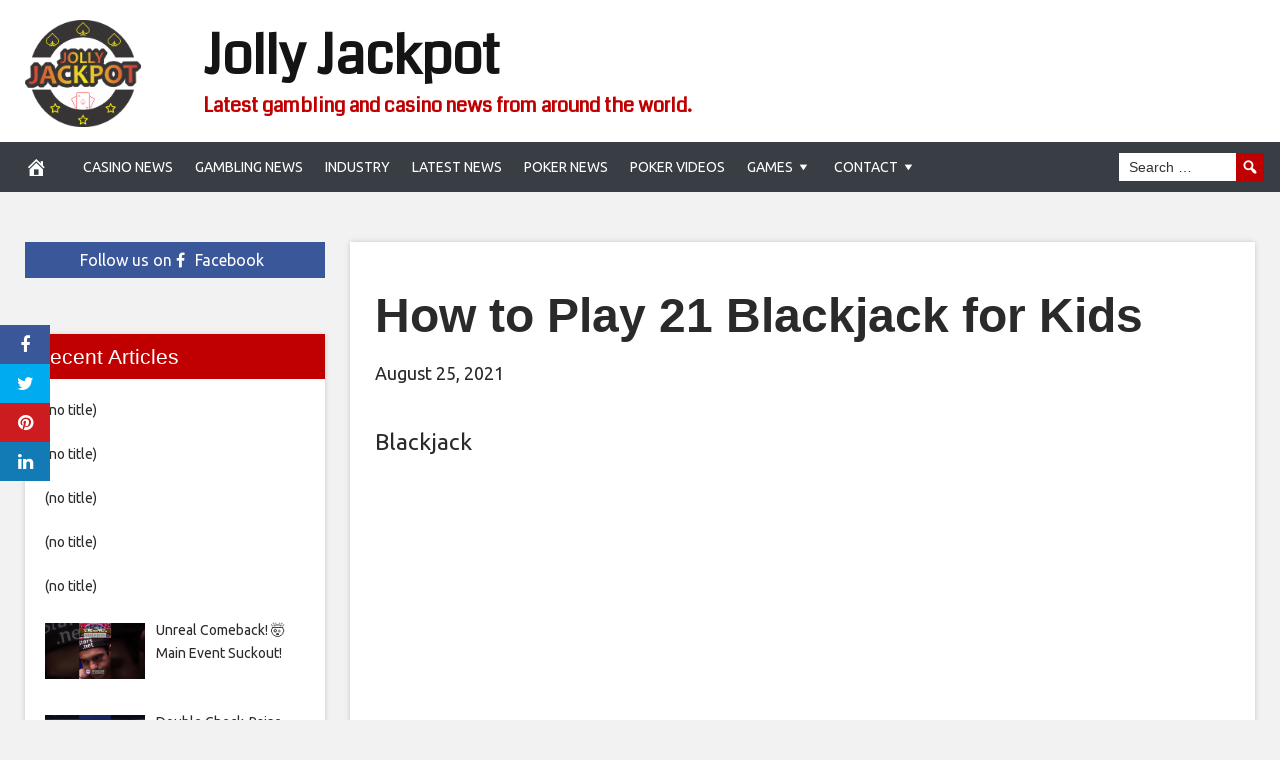

--- FILE ---
content_type: text/html; charset=UTF-8
request_url: https://jollyjackpot.com/2021/08/25/how-to-play-21-blackjack-for-kids/
body_size: 81601
content:
<!DOCTYPE html>
<html lang="en-US">
<head>
<meta charset="UTF-8">
<meta name="viewport" content="width=device-width, initial-scale=1">
<link rel="profile" href="https://gmpg.org/xfn/11">

<meta name='robots' content='index, follow, max-image-preview:large, max-snippet:-1, max-video-preview:-1' />
	<style>img:is([sizes="auto" i], [sizes^="auto," i]) { contain-intrinsic-size: 3000px 1500px }</style>
	<meta property="og:image" content="https://i.ytimg.com/vi/NFgDwUqylCs/maxresdefault.jpg" />
	<meta property="og:image:width" content="1024" />
	<meta property="og:image:height" content="1024" />
	
	
	<!-- This site is optimized with the Yoast SEO plugin v24.5 - https://yoast.com/wordpress/plugins/seo/ -->
	<title>How to Play 21 Blackjack for Kids - Jolly Jackpot</title>
	<link rel="canonical" href="https://jollyjackpot.com/2021/08/25/how-to-play-21-blackjack-for-kids/" />
	<meta property="og:locale" content="en_US" />
	<meta property="og:type" content="article" />
	<meta property="og:title" content="How to Play 21 Blackjack for Kids - Jolly Jackpot" />
	<meta property="og:description" content="This will teach you how to play 21 Blackjack!" />
	<meta property="og:url" content="https://jollyjackpot.com/2021/08/25/how-to-play-21-blackjack-for-kids/" />
	<meta property="og:site_name" content="Jolly Jackpot" />
	<meta property="article:published_time" content="2021-08-25T08:09:24+00:00" />
	<meta name="author" content="admin" />
	<meta name="twitter:card" content="summary_large_image" />
	<meta name="twitter:label1" content="Written by" />
	<meta name="twitter:data1" content="admin" />
	<script type="application/ld+json" class="yoast-schema-graph">{"@context":"https://schema.org","@graph":[{"@type":"WebPage","@id":"https://jollyjackpot.com/2021/08/25/how-to-play-21-blackjack-for-kids/","url":"https://jollyjackpot.com/2021/08/25/how-to-play-21-blackjack-for-kids/","name":"How to Play 21 Blackjack for Kids - Jolly Jackpot","isPartOf":{"@id":"https://jollyjackpot.com/#website"},"datePublished":"2021-08-25T08:09:24+00:00","author":{"@id":"https://jollyjackpot.com/#/schema/person/b691cba8fbf633c5df8261d334fbc742"},"breadcrumb":{"@id":"https://jollyjackpot.com/2021/08/25/how-to-play-21-blackjack-for-kids/#breadcrumb"},"inLanguage":"en-US","potentialAction":[{"@type":"ReadAction","target":["https://jollyjackpot.com/2021/08/25/how-to-play-21-blackjack-for-kids/"]}]},{"@type":"BreadcrumbList","@id":"https://jollyjackpot.com/2021/08/25/how-to-play-21-blackjack-for-kids/#breadcrumb","itemListElement":[{"@type":"ListItem","position":1,"name":"Home","item":"https://jollyjackpot.com/"},{"@type":"ListItem","position":2,"name":"How to Play 21 Blackjack for Kids"}]},{"@type":"WebSite","@id":"https://jollyjackpot.com/#website","url":"https://jollyjackpot.com/","name":"Jolly Jackpot","description":"Latest gambling and casino news from around the world.","potentialAction":[{"@type":"SearchAction","target":{"@type":"EntryPoint","urlTemplate":"https://jollyjackpot.com/?s={search_term_string}"},"query-input":{"@type":"PropertyValueSpecification","valueRequired":true,"valueName":"search_term_string"}}],"inLanguage":"en-US"},{"@type":"Person","@id":"https://jollyjackpot.com/#/schema/person/b691cba8fbf633c5df8261d334fbc742","name":"admin","image":{"@type":"ImageObject","inLanguage":"en-US","@id":"https://jollyjackpot.com/#/schema/person/image/","url":"https://secure.gravatar.com/avatar/f09cb30afdb99af78cee18ce65d9c530?s=96&d=mm&r=g","contentUrl":"https://secure.gravatar.com/avatar/f09cb30afdb99af78cee18ce65d9c530?s=96&d=mm&r=g","caption":"admin"},"url":"https://jollyjackpot.com/author/admin/"}]}</script>
	<!-- / Yoast SEO plugin. -->


<link rel='dns-prefetch' href='//platform.twitter.com' />
<link rel='dns-prefetch' href='//cdnjs.cloudflare.com' />
<link rel='dns-prefetch' href='//fonts.googleapis.com' />
<link rel="alternate" type="application/rss+xml" title="Jolly Jackpot &raquo; Feed" href="https://jollyjackpot.com/feed/" />
<link rel="alternate" type="application/rss+xml" title="Jolly Jackpot &raquo; Comments Feed" href="https://jollyjackpot.com/comments/feed/" />
<link rel="alternate" type="application/rss+xml" title="Jolly Jackpot &raquo; How to Play 21 Blackjack for Kids Comments Feed" href="https://jollyjackpot.com/2021/08/25/how-to-play-21-blackjack-for-kids/feed/" />
<script type="text/javascript">
/* <![CDATA[ */
window._wpemojiSettings = {"baseUrl":"https:\/\/s.w.org\/images\/core\/emoji\/15.0.3\/72x72\/","ext":".png","svgUrl":"https:\/\/s.w.org\/images\/core\/emoji\/15.0.3\/svg\/","svgExt":".svg","source":{"concatemoji":"https:\/\/jollyjackpot.com\/wp-includes\/js\/wp-emoji-release.min.js?ver=6.7.3"}};
/*! This file is auto-generated */
!function(i,n){var o,s,e;function c(e){try{var t={supportTests:e,timestamp:(new Date).valueOf()};sessionStorage.setItem(o,JSON.stringify(t))}catch(e){}}function p(e,t,n){e.clearRect(0,0,e.canvas.width,e.canvas.height),e.fillText(t,0,0);var t=new Uint32Array(e.getImageData(0,0,e.canvas.width,e.canvas.height).data),r=(e.clearRect(0,0,e.canvas.width,e.canvas.height),e.fillText(n,0,0),new Uint32Array(e.getImageData(0,0,e.canvas.width,e.canvas.height).data));return t.every(function(e,t){return e===r[t]})}function u(e,t,n){switch(t){case"flag":return n(e,"\ud83c\udff3\ufe0f\u200d\u26a7\ufe0f","\ud83c\udff3\ufe0f\u200b\u26a7\ufe0f")?!1:!n(e,"\ud83c\uddfa\ud83c\uddf3","\ud83c\uddfa\u200b\ud83c\uddf3")&&!n(e,"\ud83c\udff4\udb40\udc67\udb40\udc62\udb40\udc65\udb40\udc6e\udb40\udc67\udb40\udc7f","\ud83c\udff4\u200b\udb40\udc67\u200b\udb40\udc62\u200b\udb40\udc65\u200b\udb40\udc6e\u200b\udb40\udc67\u200b\udb40\udc7f");case"emoji":return!n(e,"\ud83d\udc26\u200d\u2b1b","\ud83d\udc26\u200b\u2b1b")}return!1}function f(e,t,n){var r="undefined"!=typeof WorkerGlobalScope&&self instanceof WorkerGlobalScope?new OffscreenCanvas(300,150):i.createElement("canvas"),a=r.getContext("2d",{willReadFrequently:!0}),o=(a.textBaseline="top",a.font="600 32px Arial",{});return e.forEach(function(e){o[e]=t(a,e,n)}),o}function t(e){var t=i.createElement("script");t.src=e,t.defer=!0,i.head.appendChild(t)}"undefined"!=typeof Promise&&(o="wpEmojiSettingsSupports",s=["flag","emoji"],n.supports={everything:!0,everythingExceptFlag:!0},e=new Promise(function(e){i.addEventListener("DOMContentLoaded",e,{once:!0})}),new Promise(function(t){var n=function(){try{var e=JSON.parse(sessionStorage.getItem(o));if("object"==typeof e&&"number"==typeof e.timestamp&&(new Date).valueOf()<e.timestamp+604800&&"object"==typeof e.supportTests)return e.supportTests}catch(e){}return null}();if(!n){if("undefined"!=typeof Worker&&"undefined"!=typeof OffscreenCanvas&&"undefined"!=typeof URL&&URL.createObjectURL&&"undefined"!=typeof Blob)try{var e="postMessage("+f.toString()+"("+[JSON.stringify(s),u.toString(),p.toString()].join(",")+"));",r=new Blob([e],{type:"text/javascript"}),a=new Worker(URL.createObjectURL(r),{name:"wpTestEmojiSupports"});return void(a.onmessage=function(e){c(n=e.data),a.terminate(),t(n)})}catch(e){}c(n=f(s,u,p))}t(n)}).then(function(e){for(var t in e)n.supports[t]=e[t],n.supports.everything=n.supports.everything&&n.supports[t],"flag"!==t&&(n.supports.everythingExceptFlag=n.supports.everythingExceptFlag&&n.supports[t]);n.supports.everythingExceptFlag=n.supports.everythingExceptFlag&&!n.supports.flag,n.DOMReady=!1,n.readyCallback=function(){n.DOMReady=!0}}).then(function(){return e}).then(function(){var e;n.supports.everything||(n.readyCallback(),(e=n.source||{}).concatemoji?t(e.concatemoji):e.wpemoji&&e.twemoji&&(t(e.twemoji),t(e.wpemoji)))}))}((window,document),window._wpemojiSettings);
/* ]]> */
</script>
<style id='wp-emoji-styles-inline-css' type='text/css'>

	img.wp-smiley, img.emoji {
		display: inline !important;
		border: none !important;
		box-shadow: none !important;
		height: 1em !important;
		width: 1em !important;
		margin: 0 0.07em !important;
		vertical-align: -0.1em !important;
		background: none !important;
		padding: 0 !important;
	}
</style>
<link rel='stylesheet' id='wp-block-library-css' href='https://jollyjackpot.com/wp-includes/css/dist/block-library/style.min.css?ver=6.7.3' type='text/css' media='all' />
<style id='classic-theme-styles-inline-css' type='text/css'>
/*! This file is auto-generated */
.wp-block-button__link{color:#fff;background-color:#32373c;border-radius:9999px;box-shadow:none;text-decoration:none;padding:calc(.667em + 2px) calc(1.333em + 2px);font-size:1.125em}.wp-block-file__button{background:#32373c;color:#fff;text-decoration:none}
</style>
<style id='global-styles-inline-css' type='text/css'>
:root{--wp--preset--aspect-ratio--square: 1;--wp--preset--aspect-ratio--4-3: 4/3;--wp--preset--aspect-ratio--3-4: 3/4;--wp--preset--aspect-ratio--3-2: 3/2;--wp--preset--aspect-ratio--2-3: 2/3;--wp--preset--aspect-ratio--16-9: 16/9;--wp--preset--aspect-ratio--9-16: 9/16;--wp--preset--color--black: #000000;--wp--preset--color--cyan-bluish-gray: #abb8c3;--wp--preset--color--white: #ffffff;--wp--preset--color--pale-pink: #f78da7;--wp--preset--color--vivid-red: #cf2e2e;--wp--preset--color--luminous-vivid-orange: #ff6900;--wp--preset--color--luminous-vivid-amber: #fcb900;--wp--preset--color--light-green-cyan: #7bdcb5;--wp--preset--color--vivid-green-cyan: #00d084;--wp--preset--color--pale-cyan-blue: #8ed1fc;--wp--preset--color--vivid-cyan-blue: #0693e3;--wp--preset--color--vivid-purple: #9b51e0;--wp--preset--gradient--vivid-cyan-blue-to-vivid-purple: linear-gradient(135deg,rgba(6,147,227,1) 0%,rgb(155,81,224) 100%);--wp--preset--gradient--light-green-cyan-to-vivid-green-cyan: linear-gradient(135deg,rgb(122,220,180) 0%,rgb(0,208,130) 100%);--wp--preset--gradient--luminous-vivid-amber-to-luminous-vivid-orange: linear-gradient(135deg,rgba(252,185,0,1) 0%,rgba(255,105,0,1) 100%);--wp--preset--gradient--luminous-vivid-orange-to-vivid-red: linear-gradient(135deg,rgba(255,105,0,1) 0%,rgb(207,46,46) 100%);--wp--preset--gradient--very-light-gray-to-cyan-bluish-gray: linear-gradient(135deg,rgb(238,238,238) 0%,rgb(169,184,195) 100%);--wp--preset--gradient--cool-to-warm-spectrum: linear-gradient(135deg,rgb(74,234,220) 0%,rgb(151,120,209) 20%,rgb(207,42,186) 40%,rgb(238,44,130) 60%,rgb(251,105,98) 80%,rgb(254,248,76) 100%);--wp--preset--gradient--blush-light-purple: linear-gradient(135deg,rgb(255,206,236) 0%,rgb(152,150,240) 100%);--wp--preset--gradient--blush-bordeaux: linear-gradient(135deg,rgb(254,205,165) 0%,rgb(254,45,45) 50%,rgb(107,0,62) 100%);--wp--preset--gradient--luminous-dusk: linear-gradient(135deg,rgb(255,203,112) 0%,rgb(199,81,192) 50%,rgb(65,88,208) 100%);--wp--preset--gradient--pale-ocean: linear-gradient(135deg,rgb(255,245,203) 0%,rgb(182,227,212) 50%,rgb(51,167,181) 100%);--wp--preset--gradient--electric-grass: linear-gradient(135deg,rgb(202,248,128) 0%,rgb(113,206,126) 100%);--wp--preset--gradient--midnight: linear-gradient(135deg,rgb(2,3,129) 0%,rgb(40,116,252) 100%);--wp--preset--font-size--small: 13px;--wp--preset--font-size--medium: 20px;--wp--preset--font-size--large: 36px;--wp--preset--font-size--x-large: 42px;--wp--preset--spacing--20: 0.44rem;--wp--preset--spacing--30: 0.67rem;--wp--preset--spacing--40: 1rem;--wp--preset--spacing--50: 1.5rem;--wp--preset--spacing--60: 2.25rem;--wp--preset--spacing--70: 3.38rem;--wp--preset--spacing--80: 5.06rem;--wp--preset--shadow--natural: 6px 6px 9px rgba(0, 0, 0, 0.2);--wp--preset--shadow--deep: 12px 12px 50px rgba(0, 0, 0, 0.4);--wp--preset--shadow--sharp: 6px 6px 0px rgba(0, 0, 0, 0.2);--wp--preset--shadow--outlined: 6px 6px 0px -3px rgba(255, 255, 255, 1), 6px 6px rgba(0, 0, 0, 1);--wp--preset--shadow--crisp: 6px 6px 0px rgba(0, 0, 0, 1);}:where(.is-layout-flex){gap: 0.5em;}:where(.is-layout-grid){gap: 0.5em;}body .is-layout-flex{display: flex;}.is-layout-flex{flex-wrap: wrap;align-items: center;}.is-layout-flex > :is(*, div){margin: 0;}body .is-layout-grid{display: grid;}.is-layout-grid > :is(*, div){margin: 0;}:where(.wp-block-columns.is-layout-flex){gap: 2em;}:where(.wp-block-columns.is-layout-grid){gap: 2em;}:where(.wp-block-post-template.is-layout-flex){gap: 1.25em;}:where(.wp-block-post-template.is-layout-grid){gap: 1.25em;}.has-black-color{color: var(--wp--preset--color--black) !important;}.has-cyan-bluish-gray-color{color: var(--wp--preset--color--cyan-bluish-gray) !important;}.has-white-color{color: var(--wp--preset--color--white) !important;}.has-pale-pink-color{color: var(--wp--preset--color--pale-pink) !important;}.has-vivid-red-color{color: var(--wp--preset--color--vivid-red) !important;}.has-luminous-vivid-orange-color{color: var(--wp--preset--color--luminous-vivid-orange) !important;}.has-luminous-vivid-amber-color{color: var(--wp--preset--color--luminous-vivid-amber) !important;}.has-light-green-cyan-color{color: var(--wp--preset--color--light-green-cyan) !important;}.has-vivid-green-cyan-color{color: var(--wp--preset--color--vivid-green-cyan) !important;}.has-pale-cyan-blue-color{color: var(--wp--preset--color--pale-cyan-blue) !important;}.has-vivid-cyan-blue-color{color: var(--wp--preset--color--vivid-cyan-blue) !important;}.has-vivid-purple-color{color: var(--wp--preset--color--vivid-purple) !important;}.has-black-background-color{background-color: var(--wp--preset--color--black) !important;}.has-cyan-bluish-gray-background-color{background-color: var(--wp--preset--color--cyan-bluish-gray) !important;}.has-white-background-color{background-color: var(--wp--preset--color--white) !important;}.has-pale-pink-background-color{background-color: var(--wp--preset--color--pale-pink) !important;}.has-vivid-red-background-color{background-color: var(--wp--preset--color--vivid-red) !important;}.has-luminous-vivid-orange-background-color{background-color: var(--wp--preset--color--luminous-vivid-orange) !important;}.has-luminous-vivid-amber-background-color{background-color: var(--wp--preset--color--luminous-vivid-amber) !important;}.has-light-green-cyan-background-color{background-color: var(--wp--preset--color--light-green-cyan) !important;}.has-vivid-green-cyan-background-color{background-color: var(--wp--preset--color--vivid-green-cyan) !important;}.has-pale-cyan-blue-background-color{background-color: var(--wp--preset--color--pale-cyan-blue) !important;}.has-vivid-cyan-blue-background-color{background-color: var(--wp--preset--color--vivid-cyan-blue) !important;}.has-vivid-purple-background-color{background-color: var(--wp--preset--color--vivid-purple) !important;}.has-black-border-color{border-color: var(--wp--preset--color--black) !important;}.has-cyan-bluish-gray-border-color{border-color: var(--wp--preset--color--cyan-bluish-gray) !important;}.has-white-border-color{border-color: var(--wp--preset--color--white) !important;}.has-pale-pink-border-color{border-color: var(--wp--preset--color--pale-pink) !important;}.has-vivid-red-border-color{border-color: var(--wp--preset--color--vivid-red) !important;}.has-luminous-vivid-orange-border-color{border-color: var(--wp--preset--color--luminous-vivid-orange) !important;}.has-luminous-vivid-amber-border-color{border-color: var(--wp--preset--color--luminous-vivid-amber) !important;}.has-light-green-cyan-border-color{border-color: var(--wp--preset--color--light-green-cyan) !important;}.has-vivid-green-cyan-border-color{border-color: var(--wp--preset--color--vivid-green-cyan) !important;}.has-pale-cyan-blue-border-color{border-color: var(--wp--preset--color--pale-cyan-blue) !important;}.has-vivid-cyan-blue-border-color{border-color: var(--wp--preset--color--vivid-cyan-blue) !important;}.has-vivid-purple-border-color{border-color: var(--wp--preset--color--vivid-purple) !important;}.has-vivid-cyan-blue-to-vivid-purple-gradient-background{background: var(--wp--preset--gradient--vivid-cyan-blue-to-vivid-purple) !important;}.has-light-green-cyan-to-vivid-green-cyan-gradient-background{background: var(--wp--preset--gradient--light-green-cyan-to-vivid-green-cyan) !important;}.has-luminous-vivid-amber-to-luminous-vivid-orange-gradient-background{background: var(--wp--preset--gradient--luminous-vivid-amber-to-luminous-vivid-orange) !important;}.has-luminous-vivid-orange-to-vivid-red-gradient-background{background: var(--wp--preset--gradient--luminous-vivid-orange-to-vivid-red) !important;}.has-very-light-gray-to-cyan-bluish-gray-gradient-background{background: var(--wp--preset--gradient--very-light-gray-to-cyan-bluish-gray) !important;}.has-cool-to-warm-spectrum-gradient-background{background: var(--wp--preset--gradient--cool-to-warm-spectrum) !important;}.has-blush-light-purple-gradient-background{background: var(--wp--preset--gradient--blush-light-purple) !important;}.has-blush-bordeaux-gradient-background{background: var(--wp--preset--gradient--blush-bordeaux) !important;}.has-luminous-dusk-gradient-background{background: var(--wp--preset--gradient--luminous-dusk) !important;}.has-pale-ocean-gradient-background{background: var(--wp--preset--gradient--pale-ocean) !important;}.has-electric-grass-gradient-background{background: var(--wp--preset--gradient--electric-grass) !important;}.has-midnight-gradient-background{background: var(--wp--preset--gradient--midnight) !important;}.has-small-font-size{font-size: var(--wp--preset--font-size--small) !important;}.has-medium-font-size{font-size: var(--wp--preset--font-size--medium) !important;}.has-large-font-size{font-size: var(--wp--preset--font-size--large) !important;}.has-x-large-font-size{font-size: var(--wp--preset--font-size--x-large) !important;}
:where(.wp-block-post-template.is-layout-flex){gap: 1.25em;}:where(.wp-block-post-template.is-layout-grid){gap: 1.25em;}
:where(.wp-block-columns.is-layout-flex){gap: 2em;}:where(.wp-block-columns.is-layout-grid){gap: 2em;}
:root :where(.wp-block-pullquote){font-size: 1.5em;line-height: 1.6;}
</style>
<link rel='stylesheet' id='wp-autonomous-rss-css' href='https://jollyjackpot.com/wp-content/plugins/wp-autonomous-rss/public/css/wp-autonomous-rss-public.css?ver=1.0.0' type='text/css' media='all' />
<link rel='stylesheet' id='wp-autonomous-youtube-css' href='https://jollyjackpot.com/wp-content/plugins/wp-autonomous-youtube/public/css/wp-autonomous-youtube-public.css?ver=1.0.0' type='text/css' media='all' />
<link rel='stylesheet' id='disruptpress-style-css' href='https://jollyjackpot.com/wp-content/uploads/disruptpress/style.css?ver=1643975153' type='text/css' media='all' />
<style id='disruptpress-style-inline-css' type='text/css'>

	
#dp_source_link {
	display:none !important;
}	
	
.dp-social-media-follow-instagram a {
	background-color: #9C27B0;
}

.dp-social-media-follow-youtube a {
    background-color: #FF0000;
}

.site-header .title-logo {
	height: inherit;
}

@media only screen and (max-width: 768px) {

	.woocommerce ul.products li.last, .woocommerce-page ul.products li.last {
			margin-right: 0px !important;
	}
}

@media only screen and (max-width: 600px) {

	.woocommerce ul.products li.last, .woocommerce-page ul.products li.last {
			margin-right: 0px !important;
	}
	.woocommerce ul.products[class*=columns-] li.product, .woocommerce-page ul.products[class*=columns-] li.product {
		width: 100%;
	}
}

@media only screen and (max-width: 767px) {
	
	.dp-slider {
		width: calc(100% - 15px) !important;
	}
	.dp-grid-loop-wrap-parent {
		width: 100% !important;
	}
	.dp-grid-loop-title {
		font-size:16px !important;
	}
}

@media only screen and (max-width: 1023px) {
	
	.dp-grid-loop-title {
		font-size:15px !important;
	}
}	


/* ## Front Page Grid
--------------------------------------------- */

.dp-grid-loop-wrap {
	margin-top: 0px;	
}

.dp-grid-loop-wrap-bottom {
	margin-bottom: 50px;
}

.dp-grid-loop-wrap-parent {
	position: relative;
	width: 50%;
	float:left;
	padding: 5px;
}

.dp-grid-loop-wrap-child {
	overflow:hidden;
	border-radius: 0px;
	position: relative;
	padding-bottom: calc(100% * 9 / 16);
	background-size: cover;
    background-repeat: no-repeat;
    background-position: center center;
}

.dp-grid-loop-image img {
	position: absolute;
	height: 100%;
    width: 100%;
	background-position: top center;
}

.dp-grid-loop-content-wrap {
	position: absolute;
	bottom: 0;
	background: rgba(10,0,0,0.5);
	width: 100%;
	height: auto;
	padding: 10px;
	color: #fff;
	line-height: 1.4;
}

.dp-grid-loop-title {
	overflow:hidden;
	font-size: 16px;
	font-weight: 400;
	color: #FFFFFF;
}

.dp-grid-loop-content {
	position: absolute;
	top: 0;
	bottom: 0;
	left: 0;
	right: 0;
}

.dp-grid-loop-meta {
	font-size: 12px;
	color: #FFFFFF;
}

.dp-grid-loop-date {
	display: inline-block;
}

.dp-grid-loop-cat {
	display: inline-block;
	float: right;
}





/*** H2 fix ***/
.dp-blog-roll-loop-title h2 {
    font-size: 30px;
    font-size: 3rem;
    font-weight: 400;
    text-align: center;
}

@media only screen and (max-width: 600px) {

    .dp-blog-roll-loop-title h2 {
		font-size: 20px;
		font-weight: 700;
	}
}


/*** Amazon Ads ***/

.dp_amazon_ad_rating {
    --percent: calc(var(--rating) / 5 * 100%);
    display: inline-block;
    font-size: 14px;
    line-height: 1;
    height: 16px;
    margin-top: 5px;
}

.dp_amazon_ad_rating::before {
    content: "★★★★★";
    letter-spacing: 0;
    background: linear-gradient(90deg, #fc0 var(--percent), #fff var(--percent));
    -webkit-background-clip: text;
    -webkit-text-fill-color: transparent;
    font-size: 16px;
}

.dp_amazon_ads {
    width: 100%;
    display: grid;
    gap: 15px;
    grid-template-columns: repeat(4, 1fr);
    font-family: Arial,Helvetica,sans-serif;
}

.dp_amazon_ads a {
    text-decoration: none;
}

.dp_amazon_ad {
    display: inline-block;
    border: 1px solid #ccc;
    padding: 10px 10px 5px 10px;
    background: #FFFFFF;
}

.dp_amazon_ad_img {
    position: relative;
    padding-top: 56.25%;
    margin: 0;
    width: 100%;
}

.dp_amazon_ad_img img {
    position: absolute;
    top: 0;
    left: 0;
    bottom: 0;
    right: 0;
    width: 100%;
    height: 100%;
    object-fit: contain;
}

.dp_amazon_ad_title {
    font-size: 15px;
    line-height: 1.2;
    height: 2.4em;
    overflow: hidden;
    text-overflow: ellipsis;
    margin-top: 10px;
    margin-bottom: 15px;
    color: blue;
}

.dp_amazon_ad:hover .dp_amazon_ad_title {
    color: #f90;
}

.dp_amazon_ad_price {
    font-weight: bold;
    color: #000000;
    font-size: 14px;
    line-height: 1;
}

.dp_amazon_ad_listprice {
    display: inline-block;
    font-size: 12px;
    color: #4a4a4a;
    text-decoration: line-through;
}

.dp_amazon_ad_prime {
    display: inline-block;
    height: 15px;
}

.dp_amazon_ad_prime img {
    height: 100%;
}

.dp_amazon_ad_reviews {
    display: inline-block;
    color: #000000;
}

.dp_amazon_ads_disclaimer {
    display: block;
    margin-top: 3px;
    margin-bottom: 3px;
    text-align: right;
    font-size: 11px;
    font-weight: bold;
    padding: 10px 3px;
    font-family: Arial,Helvetica,sans-serif;
}

.dp_amazon_ads_disclaimer a {
    text-decoration: none;
    color: #777;
}

.dp_amazon_ads_widget {
    grid-template-columns: repeat(2, 1fr);
}



        
.dp-grid-loop-wrap-parent:nth-child(n+1):nth-child(-n+2) {
    width: 50%;
}
.dp-grid-loop-wrap-parent:nth-child(n+1):nth-child(-n+2) .dp-grid-loop-title {
    font-size: 22px;
}
.dp-grid-loop-wrap-parent:nth-child(n+1):nth-child(-n+2) .dp-grid-loop-meta {
    font-size: 14px;
}


.dp-grid-loop-wrap-parent:nth-child(n+3):nth-child(-n+5) {
    width: 33%;
}
.dp-grid-loop-wrap-parent:nth-child(n+3):nth-child(-n+5) .dp-grid-loop-title {
    font-size: 16px;
}
.dp-grid-loop-wrap-parent::nth-child(n+3):nth-child(-n+5) .dp-grid-loop-meta {
    font-size: 12px;
}


.dp-grid-loop-wrap-parent:nth-child(n+6):nth-child(-n+9) {
    width: 25%;
}
.dp-grid-loop-wrap-parent:nth-child(n+6):nth-child(-n+9) .dp-grid-loop-title {
    font-size: 14px;
}
.dp-grid-loop-wrap-parent::nth-child(n+6):nth-child(-n+9) .dp-grid-loop-meta {
    font-size: 12px;
}



        

</style>
<link rel='stylesheet' id='responsive-menu-css-css' href='https://jollyjackpot.com/wp-content/themes/disruptpress/css/responsive-menu.css?ver=1643975153' type='text/css' media='all' />
<link rel='stylesheet' id='font-awesome-css-css' href='//cdnjs.cloudflare.com/ajax/libs/font-awesome/4.7.0/css/font-awesome.css?ver=6.7.3' type='text/css' media='all' />
<link rel='stylesheet' id='dashicons-css' href='https://jollyjackpot.com/wp-includes/css/dashicons.min.css?ver=6.7.3' type='text/css' media='all' />
<link rel='stylesheet' id='dp-google-font-body-css' href='https://fonts.googleapis.com/css?family=Ubuntu&#038;ver=6.7.3' type='text/css' media='all' />
<link rel='stylesheet' id='dp-google-font-header-title-css' href='https://fonts.googleapis.com/css?family=Coda&#038;ver=6.7.3' type='text/css' media='all' />
<link rel='stylesheet' id='dp-google-font-tagline-title-css' href='https://fonts.googleapis.com/css?family=Coda&#038;ver=6.7.3' type='text/css' media='all' />
<link rel='stylesheet' id='dp-google-font-nav-primary-logo-title-css' href='https://fonts.googleapis.com/css?family=Play&#038;ver=6.7.3' type='text/css' media='all' />
<link rel='stylesheet' id='bxslider-css-css' href='https://jollyjackpot.com/wp-content/themes/disruptpress/bxslider/jquery.bxslider.min.css?ver=6.7.3' type='text/css' media='all' />
<link rel='stylesheet' id='recent-posts-widget-with-thumbnails-public-style-css' href='https://jollyjackpot.com/wp-content/plugins/recent-posts-widget-with-thumbnails/public.css?ver=7.1.1' type='text/css' media='all' />
<script type="text/javascript" src="https://jollyjackpot.com/wp-includes/js/jquery/jquery.min.js?ver=3.7.1" id="jquery-core-js"></script>
<script type="text/javascript" src="https://jollyjackpot.com/wp-includes/js/jquery/jquery-migrate.min.js?ver=3.4.1" id="jquery-migrate-js"></script>
<script type="text/javascript" src="https://jollyjackpot.com/wp-content/plugins/wp-autonomous-rss/public/js/wp-autonomous-rss-public.js?ver=1.0.0" id="wp-autonomous-rss-js"></script>
<script type="text/javascript" src="https://jollyjackpot.com/wp-content/plugins/wp-autonomous-youtube/public/js/wp-autonomous-youtube-public.js?ver=1.0.0" id="wp-autonomous-youtube-js"></script>
<script type="text/javascript" src="https://jollyjackpot.com/wp-content/themes/disruptpress/bxslider/jquery.bxslider.min.js?ver=1.0.0" id="bxslider-js"></script>
<link rel="https://api.w.org/" href="https://jollyjackpot.com/wp-json/" /><link rel="alternate" title="JSON" type="application/json" href="https://jollyjackpot.com/wp-json/wp/v2/posts/29514" /><link rel="EditURI" type="application/rsd+xml" title="RSD" href="https://jollyjackpot.com/xmlrpc.php?rsd" />
<meta name="generator" content="WordPress 6.7.3" />
<link rel='shortlink' href='https://jollyjackpot.com/?p=29514' />
<link rel="alternate" title="oEmbed (JSON)" type="application/json+oembed" href="https://jollyjackpot.com/wp-json/oembed/1.0/embed?url=https%3A%2F%2Fjollyjackpot.com%2F2021%2F08%2F25%2Fhow-to-play-21-blackjack-for-kids%2F" />
<link rel="alternate" title="oEmbed (XML)" type="text/xml+oembed" href="https://jollyjackpot.com/wp-json/oembed/1.0/embed?url=https%3A%2F%2Fjollyjackpot.com%2F2021%2F08%2F25%2Fhow-to-play-21-blackjack-for-kids%2F&#038;format=xml" />
<link rel="pingback" href="https://jollyjackpot.com/xmlrpc.php"><script async src="https://www.googletagmanager.com/gtag/js?id=UA-69712021-6"></script>
<script>
  window.dataLayer = window.dataLayer || [];
  function gtag(){dataLayer.push(arguments);}
  gtag('js', new Date());

  gtag('config', 'UA-69712021-6');
</script>
<!-- Google Analytics Ends --><script type="text/javascript">
jQuery(document).ready(function(){
		jQuery('.bxslider').bxSlider({
			mode: 'horizontal',
			moveSlides: 1,
			slideMargin: 40,
            infiniteLoop: true,
            touchEnabled : (navigator.maxTouchPoints > 0),
			captions: true,
			autoStart: true,
			auto: true,
			speed: 800,
		});
	});

    jQuery(document).ready(function(){

        const dpAmazonSearchKeyword1 = "laptops";
        const dpAmazonSearchKeyword2 = "Travel";
        const dpAmazonSearchKeyword3 = "travel essentials";
        const dpAmazonSearchKeyword4 = "camera";

        const dpRowAmazonAd1 = 1;
        const dpRowAmazonAd2 = 2;
        const dpRowAmazonAd3 = 2;
        const dpRowAmazonAd4 = 2;

        const dpEnableAmazonAd1 = false;
        const dpEnableAmazonAd2 = true;
        const dpEnableAmazonAd3 = true;
        const dpEnableAmazonAd4 = true;

        const dpAmazonAdsCacheDuration = 86400; //86400 = 24hours
        const dpCurrentUnixTimeStamp = Math.floor(Date.now() / 1000);

        const dpAmazonAdsCountryTags = {
            "ES": "",
            "CA": "",
            "DE": "",
            "FR": "",
            "GB": "",
            "IT": "",
            "JP": "",
            "US": "",
        };

        const dpAmazonGeoLocations = {
            "ES": "ES",
            "CA": "CA",
            "DE": "DE",
            "FR": "FR",
            "GB": "GB",
            "IT": "IT",
            "JP": "JP",
            "US": "US",
            
            "IE": "GB",
            "CH": "DE",
            "AT": "DE",
        };

        const dpAmazonGeoLocationsMarkets = {
            "ES": "//ws-eu.amazon-adsystem.com/widgets/q?callback=search_callback&MarketPlace=ES&Operation=GetResults&InstanceId=0&dataType=jsonp&TemplateId=MobileSearchResults&ServiceVersion=20070822",
            "CA": "//ws-na.amazon-adsystem.com/widgets/q?callback=search_callback&MarketPlace=CA&Operation=GetResults&InstanceId=0&dataType=jsonp&TemplateId=MobileSearchResults&ServiceVersion=20070822",
            "DE": "//ws-eu.amazon-adsystem.com/widgets/q?callback=search_callback&MarketPlace=DE&Operation=GetResults&InstanceId=0&dataType=jsonp&TemplateId=MobileSearchResults&ServiceVersion=20070822",
            "FR": "//ws-eu.amazon-adsystem.com/widgets/q?callback=search_callback&MarketPlace=FR&Operation=GetResults&InstanceId=0&dataType=jsonp&TemplateId=MobileSearchResults&ServiceVersion=20070822",
            "GB": "//ws-eu.amazon-adsystem.com/widgets/q?callback=search_callback&MarketPlace=GB&Operation=GetResults&InstanceId=0&dataType=jsonp&TemplateId=MobileSearchResults&ServiceVersion=20070822",
            "IT": "//ws-eu.amazon-adsystem.com/widgets/q?callback=search_callback&MarketPlace=IT&Operation=GetResults&InstanceId=0&dataType=jsonp&TemplateId=MobileSearchResults&ServiceVersion=20070822",
            "JP": "//ws-fe.amazon-adsystem.com/widgets/q?callback=search_callback&MarketPlace=JP&Operation=GetResults&InstanceId=0&dataType=jsonp&TemplateId=MobileSearchResults&ServiceVersion=20070822",
            "US": "//ws-na.amazon-adsystem.com/widgets/q?callback=search_callback&MarketPlace=US&Operation=GetResults&InstanceId=0&dataType=jsonp&TemplateId=MobileSearchResults&ServiceVersion=20070822",
        };

        function dpGetAmazonMarketURL(countryCode) {

            if(dpAmazonGeoLocations.hasOwnProperty(countryCode)) {
                return dpAmazonGeoLocationsMarkets[dpAmazonGeoLocations[countryCode]];
            } else {
                return dpAmazonGeoLocationsMarkets["US"];
            }
        }

        function dpGetAmazonCountryTag(countryCode) {

            if(dpAmazonGeoLocations.hasOwnProperty(countryCode)) {
                return dpAmazonAdsCountryTags[dpAmazonGeoLocations[countryCode]];
            } else {
                return dpAmazonAdsCountryTags["US"];
            }
        }

        async function dpDisplayAmazonAds() {

            async function dpGetPublicIP() {
                try {
                    let response = await fetch("//api.ipify.org/?format=json");

                    if (!response.ok) {
                        throw new Error(`HTTP error! Can"t get public IP from api.ipify.org. Status: ${response.status}`);
                        return false;
                    }

                    let getIP = await response.json();

                    return getIP.ip;

                } catch(e) {
                    return false;
                }
            }

            async function dpGetGeoLocation() {
                let localStorageIP = localStorage.getItem("dp_ip");
                let localStorageGeoLocation = localStorage.getItem("dp_geoLocation");

                //Get new Geo Location if IP changed, OR cache doesn"t exist
                if(localStorageGeoLocation === null || localStorageIP != dpPublicIP) {

                    return jQuery.ajax({
                        url: "//json.geoiplookup.io/"+dpPublicIP+"?callback=dp_geoip_callback",
                        dataType: "jsonp",
                        jsonpCallback: "dp_geoip_callback",
                        success: function(data){
                            localStorage.setItem("dp_geoLocation", data["country_code"]);
                    
                        }, error: function() {
                            localStorage.setItem("dp_geoLocation", "US");
                        }
                    });
                    
                }
            }

            //Saves Amazon Search Keywords to localStorage and returns true if one of the keywords has changed.
            function dpAmazonAdsSearchKeywords() {
                let output = false;
                let localStorageAmazonKeyword1 = localStorage.getItem("dp_amazon_keyword1");
                let localStorageAmazonKeyword2 = localStorage.getItem("dp_amazon_keyword2");
                let localStorageAmazonKeyword3 = localStorage.getItem("dp_amazon_keyword3");
                let localStorageAmazonKeyword4 = localStorage.getItem("dp_amazon_keyword4");

                if(localStorageAmazonKeyword1 === null || localStorageAmazonKeyword1 != dpAmazonSearchKeyword1) {
                    localStorage.setItem("dp_amazon_keyword1", dpAmazonSearchKeyword1);
                    output = true;
                }

                if(localStorageAmazonKeyword2 === null || localStorageAmazonKeyword2 != dpAmazonSearchKeyword2) {
                    localStorage.setItem("dp_amazon_keyword2", dpAmazonSearchKeyword2);
                    output = true;
                }

                if(localStorageAmazonKeyword3 === null || localStorageAmazonKeyword3 != dpAmazonSearchKeyword3) {
                    localStorage.setItem("dp_amazon_keyword3", dpAmazonSearchKeyword3);
                    output = true;
                }

                if(localStorageAmazonKeyword4 === null || localStorageAmazonKeyword4 != dpAmazonSearchKeyword4) {
                    localStorage.setItem("dp_amazon_keyword4", dpAmazonSearchKeyword4);
                    output = true;
                }

                return output;
            }

            //Returns true if cache has expired.
            function dpAmazonAdsIsCacheExpired() {
                let output = false;
                let localStorageAmazonCacheExpiration = localStorage.getItem("dp_amazon_cache_expiration");

                if(localStorageAmazonCacheExpiration === null || dpCurrentUnixTimeStamp >= parseInt(localStorageAmazonCacheExpiration)) {
                    output = true;
                }

                return output;
            }

            //Fetch Amazon ads
            async function dpAmazonAdsFetchJSONP() {
                let localStorageGeoLocation = localStorage.getItem("dp_geoLocation");
                let i = 1;
            
                async function dpAmazonAjaxLoop() {

                    if(i === 5) {
                        dpRenderAmazonAds();
                        return;
                    }

                    let dpAmazonSearchKeyword = localStorage.getItem("dp_amazon_keyword" + i);

                    if(dpAmazonSearchKeyword === null || dpAmazonSearchKeyword == "") {
                        dpAmazonSearchKeyword = "Echo";
                    }

                    jQuery.ajax({
                        url: dpGetAmazonMarketURL(localStorageGeoLocation) + `&Keywords=${dpAmazonSearchKeyword}`,
                        dataType: "jsonp",
                        async: false,
                        jsonpCallback: "search_callback",
                        success: function(data){
                            localStorage.setItem("dp_amazon_cached_json" + i, JSON.stringify(data));
                            i++;

                            dpAmazonAjaxLoop();
                        }
                    });
                }

                localStorage.setItem("dp_amazon_cache_expiration", (dpCurrentUnixTimeStamp + dpAmazonAdsCacheDuration));

                let output = await dpAmazonAjaxLoop();

                return output;
            }

            function dpAmazonAdsHTML(dataJSON, adNumber, maxItems) {
                let localStorageGeoLocation = localStorage.getItem("dp_geoLocation");

                for(let [i, result] of dataJSON.results.entries()){

                    if(i == maxItems) break;

                    let listPrice = result["ListPrice"];
                    let prime = "";
                    let reviews = "";
                    let pageURL = result["DetailPageURL"] + "/?tag=" + dpGetAmazonCountryTag(localStorageGeoLocation);


                    if(listPrice != "") {
                        listPrice = `<div class="dp_amazon_ad_listprice">${listPrice}</div>`;
                    }

                    if(result["IsPrimeEligible"] == "1") {
                        prime = `<div class="dp_amazon_ad_prime"><img src="https://jollyjackpot.com/wp-content/themes/disruptpress/img/prime.png"></div>`;
                    }

                    if(result["TotalReviews"] != "" && result["Rating"] != "") {
                        let rating = Math.round(result["Rating"]*2)/2;

                        reviews = `<div class="dp_amazon_ad_rating Stars" style="--rating: ${rating};">
                                    <div class="dp_amazon_ad_reviews">(${parseInt(result["TotalReviews"]).toLocaleString()})</div>
                                </div>`;
                    }

                    let amazonAd = `
                        <div class="dp_amazon_ad">
                            <a href="${pageURL}" target="_blank">
                                <div class="dp_amazon_ad_img"><img src="${result["ImageUrl"]}"></div>
                                <div class="dp_amazon_ad_title">${result["Title"]}</div>
                                <div class="dp_amazon_ad_price">${result["Price"]}
                                    ${listPrice}
                                    ${prime}
                                </div>
                                ${reviews}
                            </a>
                        </div>`;

                    let getAmazonAdsElement = document.getElementById("dp_amazon_ads" + adNumber);
                    if (typeof(getAmazonAdsElement) != "undefined" && getAmazonAdsElement != null) {
                        let dp_amazon_ads = document.getElementById("dp_amazon_ads" + adNumber).innerHTML;
                        document.getElementById("dp_amazon_ads" + adNumber).innerHTML = dp_amazon_ads + amazonAd;
                    }
                    
                }
            }

            function dpRenderAmazonAds() {
                if(dpEnableAmazonAd1 === true) {
                    let AmazonJSONCached1 = localStorage.getItem("dp_amazon_cached_json1");

                    if(AmazonJSONCached1 !== null) {
                        dpAmazonAdsHTML(JSON.parse(AmazonJSONCached1), "1", dpRowAmazonAd1 * 4);
                    }
                }

                if(dpEnableAmazonAd2 === true) {
                    let AmazonJSONCached2 = localStorage.getItem("dp_amazon_cached_json2");
                    
                    if(AmazonJSONCached2 !== null) {
                        dpAmazonAdsHTML(JSON.parse(AmazonJSONCached2), "2", dpRowAmazonAd2 * 4);
                    }
                }

                if(dpEnableAmazonAd3 === true) {
                    let AmazonJSONCached3 = localStorage.getItem("dp_amazon_cached_json3");
                    
                    if(AmazonJSONCached3 !== null) {
                        dpAmazonAdsHTML(JSON.parse(AmazonJSONCached3), "3", dpRowAmazonAd3 * 2);
                    }
                }

                if(dpEnableAmazonAd4 === true) {
                    let AmazonJSONCached4 = localStorage.getItem("dp_amazon_cached_json4");
                    
                    if(AmazonJSONCached4 !== null) {
                        dpAmazonAdsHTML(JSON.parse(AmazonJSONCached4), "4", dpRowAmazonAd4 * 2);
                    }
                }
                    
            }

            function dpAmazonAdsCheckJSONCache() {
                let AmazonJSONCached1 = localStorage.getItem("dp_amazon_cached_json1");
                let AmazonJSONCached2 = localStorage.getItem("dp_amazon_cached_json2");
                let AmazonJSONCached3 = localStorage.getItem("dp_amazon_cached_json3");
                let AmazonJSONCached4 = localStorage.getItem("dp_amazon_cached_json4");
                    
                if(AmazonJSONCached1 === null || AmazonJSONCached2 === null || AmazonJSONCached3 === null || AmazonJSONCached4 === null) {
                    return true;
                }

                return false;
            }

            const dpPublicIP = await dpGetPublicIP();

            if(dpPublicIP === false) {
                console.log("Failed to get IP. Aborting Amazon Ads.")
                return
            };

            const dpGeoLocation = await dpGetGeoLocation();
            let dpEmptyCache = false;

            if(dpPublicIP != localStorage.getItem("dp_ip")) {
                dpEmptyCache = true;
            }
            localStorage.setItem("dp_ip", dpPublicIP);

            const dpIsCacheExpired = dpAmazonAdsIsCacheExpired();
            const dpSearchKeywords = dpAmazonAdsSearchKeywords();

            if(dpAmazonAdsCheckJSONCache() === true) {
                dpEmptyCache = true;
            }

            if(dpIsCacheExpired === true || dpSearchKeywords === true || dpEmptyCache === true) {
                dpAmazonAdsFetchJSONP();
            } else {
                dpRenderAmazonAds();
            }
        }

        let getAmazonAdsElement1 = document.getElementById("dp_amazon_ads1");
        let getAmazonAdsElement2 = document.getElementById("dp_amazon_ads2");
        let getAmazonAdsElement3 = document.getElementById("dp_amazon_ads3");
        let getAmazonAdsElement4 = document.getElementById("dp_amazon_ads4");

        if (getAmazonAdsElement1 != null || getAmazonAdsElement2 != null || getAmazonAdsElement3 != null || getAmazonAdsElement4 != null) {
            dpDisplayAmazonAds();
        }
    });
</script><!-- All in one Favicon 4.8 --><link rel="shortcut icon" href="https://jollyjackpot.com/wp-content/uploads/2022/02/Jackpot2-1.png" />
<link rel="icon" href="https://jollyjackpot.com/wp-content/uploads/2022/02/Jackpot2-2.png" type="image/png"/>
		<style type="text/css" id="wp-custom-css">
			/*
You can add your own CSS here.

Click the help icon above to learn more.
*/


.wp-caption {
	width:auto !important;
}

@media (max-width: 575px) {
.post-featured-image {
margin-top: 0px;
}

.site-header {
padding-top:0px;
}

.site-header .title-logo {
margin-bottom: 15px;
}

.site-header .site-title {
font-size: 30px;
font-size: 3rem;
}

.single .entry-header, .page .entry-header {
background: none;
margin-top: 0;
margin-right: 0;
margin-bottom: 0;
margin-left: 0;

padding-top: 10px;
padding-right: 15px;
padding-bottom: 0;
padding-left: 15px;
}

.single .entry-title, .page .entry-title {
color:#000;

}

.single .entry-header .entry-meta {
color:#000;
margin-top: 10px;
margin-left: 0px;
padding-left: 10px;
}
}

		</style>
		</head>

<body data-rsssl=1 class="post-template-default single single-post postid-29514 single-format-standard sidebar1-content wpa_yt_hide_featured_image wpa_yt_hide_video_description">
	
<div class="body-container">
	
	<div class="body-background-2"></div>
		
	<div class="site-container">
			
			<!-- .nav-responsive -->
        <div class="disruptpress-responsive-menu-wrap">

            <div class="disruptpress-responsive-menu-wrap-title">

                <a href="https://jollyjackpot.com/" rel="home">Jolly Jackpot</a>            </div>


            <div class="disruptpress-responsive-menu-wrap-menu-toggle"><a id="disruptpress-responsive-menu-toggle" href="#disruptpress-responsive-menu-toggle"></a></div>
		</div>
		<div id="disruptpress-responsive-menu">
			<a id="disruptpress-responsive-menu-toggle-inside" href="#disruptpress-responsive-menu-toggle"></a>
			<form role="search" method="get" class="responsive-search-form" action="https://jollyjackpot.com">
				<label>
					<input type="search" class="responsive-search-field" placeholder="Search …" value="" name="s">
				</label>
				<span class="dashicons dashicons-search responsive-search-icon"></span>
			</form>
			 <div class="menu-primary-menu-container"><ul id="menu-primary-menu" class="disruptpress-responsive-menu"><li><a href="https://jollyjackpot.com/">Home</a></li><li class="dp-nav-primary-home-icon menu-item"><a href="https://jollyjackpot.com/" rel="home"><span class="dashicons dashicons-admin-home"></span></a></li><li id="menu-item-25744" class="menu-item menu-item-type-taxonomy menu-item-object-category menu-item-25744"><a href="https://jollyjackpot.com/category/casino-news/">Casino News</a></li>
<li id="menu-item-25745" class="menu-item menu-item-type-taxonomy menu-item-object-category menu-item-25745"><a href="https://jollyjackpot.com/category/gambling-news/">Gambling News</a></li>
<li id="menu-item-25746" class="menu-item menu-item-type-taxonomy menu-item-object-category menu-item-25746"><a href="https://jollyjackpot.com/category/industry/">Industry</a></li>
<li id="menu-item-25747" class="menu-item menu-item-type-taxonomy menu-item-object-category menu-item-25747"><a href="https://jollyjackpot.com/category/latest-news/">Latest News</a></li>
<li id="menu-item-25748" class="menu-item menu-item-type-taxonomy menu-item-object-category menu-item-25748"><a href="https://jollyjackpot.com/category/poker-news/">Poker News</a></li>
<li id="menu-item-25749" class="menu-item menu-item-type-taxonomy menu-item-object-category menu-item-25749"><a href="https://jollyjackpot.com/category/poker-videos/">Poker Videos</a></li>
<li id="menu-item-25754" class="menu-item menu-item-type-custom menu-item-object-custom menu-item-has-children menu-item-25754"><a href="#">Games</a>
<ul class="sub-menu">
	<li id="menu-item-25743" class="menu-item menu-item-type-taxonomy menu-item-object-category current-post-ancestor current-menu-parent current-post-parent menu-item-25743"><a href="https://jollyjackpot.com/category/blackjack/">Blackjack</a></li>
	<li id="menu-item-25750" class="menu-item menu-item-type-taxonomy menu-item-object-category menu-item-25750"><a href="https://jollyjackpot.com/category/roulette/">Roulette</a></li>
	<li id="menu-item-25751" class="menu-item menu-item-type-taxonomy menu-item-object-category menu-item-25751"><a href="https://jollyjackpot.com/category/slots/">Slots</a></li>
</ul>
</li>
<li id="menu-item-37" class="menu-item menu-item-type-post_type menu-item-object-page menu-item-has-children menu-item-37"><a href="https://jollyjackpot.com/contact-us/">Contact</a>
<ul class="sub-menu">
	<li id="menu-item-38" class="menu-item menu-item-type-post_type menu-item-object-page menu-item-38"><a href="https://jollyjackpot.com/about-us/">About us</a></li>
	<li id="menu-item-34" class="menu-item menu-item-type-post_type menu-item-object-page menu-item-34"><a href="https://jollyjackpot.com/dmca-copyrights-disclaimer/">DMCA / Copyrights Disclaimer</a></li>
	<li id="menu-item-35" class="menu-item menu-item-type-post_type menu-item-object-page menu-item-35"><a href="https://jollyjackpot.com/privacy-policy/">Privacy Policy</a></li>
	<li id="menu-item-36" class="menu-item menu-item-type-post_type menu-item-object-page menu-item-36"><a href="https://jollyjackpot.com/terms-and-conditions/">Terms and Conditions</a></li>
</ul>
</li>
<li class="dp-search-nav-primary"><div class="dp-search-nav-primary-wrap"><form role="search" method="get" class="search-form" action="https://jollyjackpot.com"><input type="search" class="search-field" placeholder="Search …" value="" name="s"><input type="submit" class="search-submit" value="&#xf179;"></form></div></li></ul></div>		</div>

		<a class="skip-link screen-reader-text" href="#content">Skip to content</a>

		
		<div class="sidebarfullheight-container">
			
		<!-- .site-header -->
		<!-- .nav-primary -->
		
		<header class="site-header" itemscope itemtype="http://schema.org/WPHeader">
	<div class="wrap">
		
		<div class="title-area"><div class="title-logo"><a href="https://jollyjackpot.com/" rel="home"><div class="title-logo-img"></div></a></div><div class="site-title-wrap"><div class="site-title"><a href="https://jollyjackpot.com/" rel="home" class="dp-font-style-0">Jolly Jackpot</a></div><div class="site-description">Latest gambling and casino news from around the world.</div>
			</div>
		</div>		
		
	</div>
</header>
<div class="nav-primary-height-fix"><div class="nav-primary-scroll-wrap">
	<nav class="nav-primary" itemscope itemtype="http://schema.org/SiteNavigationElement" id="disruptpress-nav-primary" aria-label="Main navigation">

			<div class="wrap"><ul id="menu-primary-menu-1" class="disruptpress-nav-menu"><li class="dp-nav-primary-home-icon menu-item"><a href="https://jollyjackpot.com/" rel="home"><span class="dashicons dashicons-admin-home"></span></a></li><li class="menu-item menu-item-type-taxonomy menu-item-object-category menu-item-25744"><a href="https://jollyjackpot.com/category/casino-news/">Casino News</a></li>
<li class="menu-item menu-item-type-taxonomy menu-item-object-category menu-item-25745"><a href="https://jollyjackpot.com/category/gambling-news/">Gambling News</a></li>
<li class="menu-item menu-item-type-taxonomy menu-item-object-category menu-item-25746"><a href="https://jollyjackpot.com/category/industry/">Industry</a></li>
<li class="menu-item menu-item-type-taxonomy menu-item-object-category menu-item-25747"><a href="https://jollyjackpot.com/category/latest-news/">Latest News</a></li>
<li class="menu-item menu-item-type-taxonomy menu-item-object-category menu-item-25748"><a href="https://jollyjackpot.com/category/poker-news/">Poker News</a></li>
<li class="menu-item menu-item-type-taxonomy menu-item-object-category menu-item-25749"><a href="https://jollyjackpot.com/category/poker-videos/">Poker Videos</a></li>
<li class="menu-item menu-item-type-custom menu-item-object-custom menu-item-has-children menu-item-25754"><a href="#">Games</a>
<ul class="sub-menu">
	<li class="menu-item menu-item-type-taxonomy menu-item-object-category current-post-ancestor current-menu-parent current-post-parent menu-item-25743"><a href="https://jollyjackpot.com/category/blackjack/">Blackjack</a></li>
	<li class="menu-item menu-item-type-taxonomy menu-item-object-category menu-item-25750"><a href="https://jollyjackpot.com/category/roulette/">Roulette</a></li>
	<li class="menu-item menu-item-type-taxonomy menu-item-object-category menu-item-25751"><a href="https://jollyjackpot.com/category/slots/">Slots</a></li>
</ul>
</li>
<li class="menu-item menu-item-type-post_type menu-item-object-page menu-item-has-children menu-item-37"><a href="https://jollyjackpot.com/contact-us/">Contact</a>
<ul class="sub-menu">
	<li class="menu-item menu-item-type-post_type menu-item-object-page menu-item-38"><a href="https://jollyjackpot.com/about-us/">About us</a></li>
	<li class="menu-item menu-item-type-post_type menu-item-object-page menu-item-34"><a href="https://jollyjackpot.com/dmca-copyrights-disclaimer/">DMCA / Copyrights Disclaimer</a></li>
	<li class="menu-item menu-item-type-post_type menu-item-object-page menu-item-35"><a href="https://jollyjackpot.com/privacy-policy/">Privacy Policy</a></li>
	<li class="menu-item menu-item-type-post_type menu-item-object-page menu-item-36"><a href="https://jollyjackpot.com/terms-and-conditions/">Terms and Conditions</a></li>
</ul>
</li>
<li class="dp-search-nav-primary"><div class="dp-search-nav-primary-wrap"><form role="search" method="get" class="search-form" action="https://jollyjackpot.com"><input type="search" class="search-field" placeholder="Search …" value="" name="s"><input type="submit" class="search-submit" value="&#xf179;"></form></div></li></ul></div>	</nav>
</div>
</div>

		

				
		<!-- .nav-secondary -->
		<nav class="nav-secondary" itemscope itemtype="http://schema.org/SiteNavigationElement" id="disruptpress-nav-secondary" aria-label="Secondary navigation">
						</nav>




        		<div class="site-inner">

            			<div class="wrap">
            
	<div class="sidebar1-content-wrap">

        		<main id="disruptpress-content" class="content" role="main">

            <div class="post-featured-image"><img src="https://i.ytimg.com/vi/NFgDwUqylCs/maxresdefault.jpg" class=" wp-post-image disruptpress_efi" alt="" /></div><article id="post-29514" class="entry post-29514 post type-post status-publish format-standard has-post-thumbnail hentry category-blackjack">
    
    <div class="entry-header-wrap"><header class="entry-header"><h1 class="entry-title">How to Play 21 Blackjack for Kids</h1><p class="entry-meta"><span class="posted-on"><time class="entry-time published updated" datetime="2021-08-25T08:09:24+00:00">August 25, 2021</time></span><span class="byline"> by <span class="author vcard"><a class="url fn n" href="https://jollyjackpot.com/author/admin/">admin</a></span> </span><span class="entry-comments-link"><a href="https://jollyjackpot.com/2021/08/25/how-to-play-21-blackjack-for-kids/#respond">0 Comments</a></span> </p></header></div><div class="entry-categories-wrap"><span class="entry-categories"><a href="https://jollyjackpot.com/category/blackjack/" title="Blackjack">Blackjack</a></span></div>	<div class="entry-content">



		
		
            <div class="dp-social-media-share-wrap dp-social-media-share-float">
                <div class="dp-social-media-share-button dp-social-media-share-facebook"><a href="#" onclick="window.open('https://www.facebook.com/sharer/sharer.php?u='+encodeURIComponent(location.href),'facebook-share-dialog','width=626,height=436');return false;"><i class="fa fa-facebook" aria-hidden="true""></i><span class="dp-social-media-share-text">Share on Facebook</span></a></div>
                <div class="dp-social-media-share-button dp-social-media-share-twitter"><a href="#" onclick="window.open('https://twitter.com/share?url='+escape(window.location.href)+'&text='+document.title, '', 'menubar=no,toolbar=no,resizable=yes,scrollbars=yes,height=300,width=600');return false;"><i class="fa fa-twitter" aria-hidden="true"></i><span class="dp-social-media-share-text">Share on Twitter</span></a></div>
                <div class="dp-social-media-share-button dp-social-media-share-pinterest"><a href="#"><i class="fa fa-pinterest" aria-hidden="true"></i><span class="dp-social-media-share-text">Share on Pinterest</span></a></div>
                <div class="dp-social-media-share-button dp-social-media-share-linkedin"><a href="#" onclick="window.open('https://www.linkedin.com/shareArticle?mini=true&url='+escape(window.location.href)+'&title='+document.title, '', 'width=626,height=436');return false;"><i class="fa fa-linkedin" aria-hidden="true"></i><span class="dp-social-media-share-text">Share on LinkedIn</span></a></div>
            </div>
        <div class="wp-autonomous-youtube-embed-container"><iframe src="https://www.youtube.com/embed/NFgDwUqylCs?rel=0" width="580" height="385" frameborder="0" allowfullscreen="allowfullscreen"></iframe></div>
<div class="wp-autonomous-youtube-description">This will teach you how to play 21 Blackjack!</div>
	</div><!-- .entry-content -->

    
            <div class="dp-social-media-share-wrap">
                <div class="dp-social-media-share-button dp-social-media-share-facebook"><a href="#" onclick="window.open('https://www.facebook.com/sharer/sharer.php?u='+encodeURIComponent(location.href),'facebook-share-dialog','width=626,height=436');return false;"><i class="fa fa-facebook" aria-hidden="true""></i><span class="dp-social-media-share-text">Share on Facebook</span></a></div>
                <div class="dp-social-media-share-button dp-social-media-share-twitter"><a href="#" onclick="window.open('https://twitter.com/share?url='+escape(window.location.href)+'&text='+document.title, '', 'menubar=no,toolbar=no,resizable=yes,scrollbars=yes,height=300,width=600');return false;"><i class="fa fa-twitter" aria-hidden="true"></i><span class="dp-social-media-share-text">Share on Twitter</span></a></div>
                <div class="dp-social-media-share-button dp-social-media-share-pinterest"><a href="#"><i class="fa fa-pinterest" aria-hidden="true"></i><span class="dp-social-media-share-text">Share on Pinterest</span></a></div>
                <div class="dp-social-media-share-button dp-social-media-share-linkedin"><a href="#" onclick="window.open('https://www.linkedin.com/shareArticle?mini=true&url='+escape(window.location.href)+'&title='+document.title, '', 'width=626,height=436');return false;"><i class="fa fa-linkedin" aria-hidden="true"></i><span class="dp-social-media-share-text">Share on LinkedIn</span></a></div>
            </div>
        <div><h3>Products You May Like</h3><div id="dp_amazon_ads2" class="dp_amazon_ads"></div>
<div id="dp_amazon_ads_disclaimer2" class="dp_amazon_ads_disclaimer"><a href="https://affiliate-program.amazon.com/" target="_blank">Ads by Amazon</a></div></div><div class="dp-related-post-loop-container"><h3>Articles You May Like</h3>
                        <div class="dp-related-post-loop-wrap">
                            <div class="dp-related-post-featured-image" style="background-image: url('')"><a href="https://jollyjackpot.com/2025/09/09/38909/" class="dp-blog-roll-loop-featured-image-link"></a></div>
                            <div class="dp-related-post-title-wrap">
                                <div class="dp-related-post-title"><a href="https://jollyjackpot.com/2025/09/09/38909/"></div></a>
                            </div>
                        </div></div>
                        <div class="dp-related-post-loop-wrap-bottom" style="clear:both"></div>
	<footer class="entry-footer">
		<p class="entry-meta">

					</p>
	</footer><!-- .entry-footer -->
</article><!-- #post-## -->

<div id="comments" class="entry-comments">

	
</div><!-- #comments -->
	<div id="respond" class="comment-respond">
		<h3 id="reply-title" class="comment-reply-title">Leave a Reply <small><a rel="nofollow" id="cancel-comment-reply-link" href="/2021/08/25/how-to-play-21-blackjack-for-kids/#respond" style="display:none;">Cancel reply</a></small></h3><form action="https://jollyjackpot.com/wp-comments-post.php" method="post" id="commentform" class="comment-form" novalidate><p class="comment-notes"><span id="email-notes">Your email address will not be published.</span> <span class="required-field-message">Required fields are marked <span class="required">*</span></span></p><p class="comment-form-comment"><label for="comment">Comment <span class="required">*</span></label> <textarea id="comment" name="comment" cols="45" rows="8" maxlength="65525" required></textarea></p><p class="comment-form-author"><label for="author">Name <span class="required">*</span></label> <input id="author" name="author" type="text" value="" size="30" maxlength="245" autocomplete="name" required /></p>
<p class="comment-form-email"><label for="email">Email <span class="required">*</span></label> <input id="email" name="email" type="email" value="" size="30" maxlength="100" aria-describedby="email-notes" autocomplete="email" required /></p>
<p class="comment-form-url"><label for="url">Website</label> <input id="url" name="url" type="url" value="" size="30" maxlength="200" autocomplete="url" /></p>
<p class="form-submit"><input name="submit" type="submit" id="submit" class="submit" value="Post Comment" /> <input type='hidden' name='comment_post_ID' value='29514' id='comment_post_ID' />
<input type='hidden' name='comment_parent' id='comment_parent' value='0' />
</p>
<script type='text/javascript'>
/* <![CDATA[ */
r3f5x9JS=escape(document['referrer']);
hf1N='78fadfecb14bb5711ef64d4271fb2830';
hf1V='945ab293a2a8bfb609b2c1a0037d3841';
document.write("<input type='hidden' name='r3f5x9JS' value='"+r3f5x9JS+"' /><input type='hidden' name='"+hf1N+"' value='"+hf1V+"' />");
/* ]]> */
</script>
<noscript><input type="hidden" name="JS04X7" value="NS1" /></noscript>
<noscript><p><strong>Currently you have JavaScript disabled. In order to post comments, please make sure JavaScript and Cookies are enabled, and reload the page.</strong> <a href="http://enable-javascript.com/" rel="nofollow external" >Click here for instructions on how to enable JavaScript in your browser.</a></p></noscript>
</form>	</div><!-- #respond -->
	
		</main><!-- #main -->
		
<aside class="sidebar sidebar-primary widget-area" role="complementary" aria-label="Primary Sidebar" itemscope="" itemtype="http://schema.org/WPSideBar" id="sidebar-primary">
	<div class="dp-social-media-follow-wrap"><div class="dp-social-media-follow-button dp-social-media-follow-facebook"><a href="https://www.facebook.com/amazingofferspage" target="_blank">Follow us on <i class="fa fa-facebook" aria-hidden="true""></i><span class="dp-social-media-follow-text">Facebook</span></a></div> </div><div class="dp-custom-widget"><div id="fb-root"></div>
<script>(function(d, s, id) {
  var js, fjs = d.getElementsByTagName(s)[0];
  if (d.getElementById(id)) return;
  js = d.createElement(s); js.id = id;
  js.src = "//connect.facebook.net/en_US/sdk.js#xfbml=1&version=v2.9&appId=788436921255815";
  fjs.parentNode.insertBefore(js, fjs);
}(document, 'script', 'facebook-jssdk'));</script><div class="fb-page" data-href="https://www.facebook.com/amazingofferspage" data-small-header="false" data-adapt-container-width="true" data-hide-cover="false" data-show-facepile="true"><blockquote cite="https://www.facebook.com/amazingofferspage" class="fb-xfbml-parse-ignore"><a href="https://www.facebook.com/amazingofferspage">Jolly Jackpot</a></blockquote></div></div><section id="recent-posts-widget-with-thumbnails-2" class="widget recent-posts-widget-with-thumbnails">
<div id="rpwwt-recent-posts-widget-with-thumbnails-2" class="rpwwt-widget">
<h3 class="widget-title"><span>Recent Articles</span></h3>
	<ul>
		<li><a href="https://jollyjackpot.com/2025/09/09/38909/"><span class="rpwwt-post-title">(no title)<span class="screen-reader-text"> Post 38909</span></span></a></li>
		<li><a href="https://jollyjackpot.com/2025/08/23/38908/"><span class="rpwwt-post-title">(no title)<span class="screen-reader-text"> Post 38908</span></span></a></li>
		<li><a href="https://jollyjackpot.com/2025/08/22/38907/"><span class="rpwwt-post-title">(no title)<span class="screen-reader-text"> Post 38907</span></span></a></li>
		<li><a href="https://jollyjackpot.com/2025/07/19/38906/"><span class="rpwwt-post-title">(no title)<span class="screen-reader-text"> Post 38906</span></span></a></li>
		<li><a href="https://jollyjackpot.com/2025/07/19/38905/"><span class="rpwwt-post-title">(no title)<span class="screen-reader-text"> Post 38905</span></span></a></li>
		<li><a href="https://jollyjackpot.com/2025/04/26/unreal-comeback-%f0%9f%a4%af-main-event-suckout/"><img src="https://i.ytimg.com/vi/PzkQ5zpyV0U/maxresdefault.jpg" class=" wp-post-image disruptpress_efi" alt="" /><span class="rpwwt-post-title">Unreal Comeback! 🤯 Main Event Suckout!</span></a></li>
		<li><a href="https://jollyjackpot.com/2025/04/25/double-check-raise-knockout-%f0%9f%a4%af/"><img src="https://i.ytimg.com/vi/upXdMjIG33g/maxresdefault.jpg" class=" wp-post-image disruptpress_efi" alt="" /><span class="rpwwt-post-title">Double Check-Raise Knockout! 🤯</span></a></li>
		<li><a href="https://jollyjackpot.com/2025/04/24/1000000-knockout-%f0%9f%92%a5-aces-disaster/"><img src="https://i.ytimg.com/vi/c1Ho-jUjfVM/maxresdefault.jpg" class=" wp-post-image disruptpress_efi" alt="" /><span class="rpwwt-post-title">$1,000,000 Knockout! 💥 Aces Disaster!</span></a></li>
		<li><a href="https://jollyjackpot.com/2025/04/21/miracle-card-spikes-high-stakes-duel-%f0%9f%92%a5/"><img src="https://i.ytimg.com/vi/jSuebXcyPgU/maxresdefault.jpg" class=" wp-post-image disruptpress_efi" alt="" /><span class="rpwwt-post-title">Miracle Card Spikes! High Stakes Duel! 💥</span></a></li>
		<li><a href="https://jollyjackpot.com/2025/04/20/craziest-poker-hand-of-2024-%f0%9f%a4%af/"><img src="https://i.ytimg.com/vi/tEUu-od_KMQ/maxresdefault.jpg" class=" wp-post-image disruptpress_efi" alt="" /><span class="rpwwt-post-title">Craziest Poker Hand of 2024?! 🤯</span></a></li>
	</ul>
</div><!-- .rpwwt-widget -->
</section><section id="recent-posts-widget-with-thumbnails-3" class="widget recent-posts-widget-with-thumbnails">
<div id="rpwwt-recent-posts-widget-with-thumbnails-3" class="rpwwt-widget">
<h3 class="widget-title"><span>Latest News</span></h3>
	<ul>
		<li><a href="https://jollyjackpot.com/2025/03/01/mga-outlines-2025-supervisory-focus-to-bolster-industry-oversight/"><img src="https://www.casinonewsdaily.com/wp-content/uploads/2025/02/MGA-enhances-regulatory-oversight-and-outlines-2025-supervisory-priorities.jpg" class=" wp-post-image disruptpress_efi" alt="" /><span class="rpwwt-post-title">MGA Outlines 2025 Supervisory Focus to Bolster Industry Oversight</span></a></li>
		<li><a href="https://jollyjackpot.com/2025/02/28/gran-madrid-casino-online-migrates-to-gigs-corex-platform-for-enhanced-operations/"><img src="https://www.casinonewsdaily.com/wp-content/uploads/2025/02/Gran-Madrid-Casino-Online-to-migrate-to-GiGs-CoreX-platform-.jpg" class=" wp-post-image disruptpress_efi" alt="" /><span class="rpwwt-post-title">Gran Madrid | Casino Online Migrates to GiG’s CoreX Platform for Enhanced Operations</span></a></li>
		<li><a href="https://jollyjackpot.com/2025/02/27/italy-moves-toward-lifting-ban-on-betting-sponsorships-in-football/"><img src="https://www.casinonewsdaily.com/wp-content/uploads/2025/02/Italy-ready-to-start-lifting-the-ban-on-betting-advertising.jpg" class=" wp-post-image disruptpress_efi" alt="" /><span class="rpwwt-post-title">Italy Moves Toward Lifting Ban on Betting Sponsorships in Football</span></a></li>
		<li><a href="https://jollyjackpot.com/2025/02/26/hawaiis-online-sports-betting-bill-moves-to-full-house-vote/"><img src="https://www.casinonewsdaily.com/wp-content/uploads/2025/02/Hawaii-digital-sports-betting-bill-heads-to-house-floor.jpg" class=" wp-post-image disruptpress_efi" alt="" /><span class="rpwwt-post-title">Hawaii’s Online Sports Betting Bill Moves to Full House Vote</span></a></li>
		<li><a href="https://jollyjackpot.com/2025/02/25/betblocker-launches-italian-language-version-to-support-responsible-gambling/"><img src="https://www.casinonewsdaily.com/wp-content/uploads/2025/02/BetBlocker-introduces-Italian-language-support-for-gambling-blocker.jpg" class=" wp-post-image disruptpress_efi" alt="" /><span class="rpwwt-post-title">BetBlocker Launches Italian-Language Version to Support Responsible Gambling</span></a></li>
	</ul>
</div><!-- .rpwwt-widget -->
</section><section id="recent-posts-widget-with-thumbnails-4" class="widget recent-posts-widget-with-thumbnails">
<div id="rpwwt-recent-posts-widget-with-thumbnails-4" class="rpwwt-widget">
<h3 class="widget-title"><span>Casino News</span></h3>
	<ul>
		<li><a href="https://jollyjackpot.com/2025/03/01/macaus-satellite-casinos-face-uncertainty-as-transition-deadline-nears/"><img src="https://news.worldcasinodirectory.com/wp-content/uploads/2025/02/Macau-Police-closely-monitoring-risks-as-satellite-casino-transition-ends-Secretary-Wong.jpg" class=" wp-post-image disruptpress_efi" alt="" /><span class="rpwwt-post-title">Macau’s Satellite Casinos Face Uncertainty as Transition Deadline Nears</span></a></li>
		<li><a href="https://jollyjackpot.com/2025/02/28/relax-gaming-boosts-latin-american-presence-with-strategic-market-entries-and-new-games/"><img src="https://news.worldcasinodirectory.com/wp-content/uploads/2025/02/Relax-Gaming-continues-Latin-American-expansion-entering-Brazil-and-Peru.jpg" class=" wp-post-image disruptpress_efi" alt="" /><span class="rpwwt-post-title">Relax Gaming Boosts Latin American Presence with Strategic Market Entries and New Games</span></a></li>
		<li><a href="https://jollyjackpot.com/2025/02/27/print-studios-big-stack-lumberjack-slot-brings-high-stakes-woodcutting-to-online-gaming/"><img src="https://news.worldcasinodirectory.com/wp-content/uploads/2025/02/Print-Studios-Big-Stack-Lumberjack.jpg" class=" wp-post-image disruptpress_efi" alt="" /><span class="rpwwt-post-title">Print Studios’ Big Stack Lumberjack Slot Brings High-Stakes Woodcutting to Online Gaming</span></a></li>
		<li><a href="https://jollyjackpot.com/2025/02/26/sweeping-reforms-announced-by-texas-lottery-amid-courier-controversy/"><img src="https://news.worldcasinodirectory.com/wp-content/uploads/2025/02/Texas-Lottery-Commission-says-couriers-no-longer-allowed-to-sell-tickets.jpg" class=" wp-post-image disruptpress_efi" alt="" /><span class="rpwwt-post-title">Sweeping Reforms Announced by Texas Lottery Amid Courier Controversy</span></a></li>
		<li><a href="https://jollyjackpot.com/2025/02/25/hong-kong-to-consider-legalization-of-basketball-betting-to-address-fiscal-deficit/"><img src="https://news.worldcasinodirectory.com/wp-content/uploads/2025/02/Hong-Kong-reportedly-considers-introducing-basketball-betting.jpg" class=" wp-post-image disruptpress_efi" alt="" /><span class="rpwwt-post-title">Hong Kong to Consider Legalization of Basketball Betting to Address Fiscal Deficit</span></a></li>
	</ul>
</div><!-- .rpwwt-widget -->
</section><section id="categories-2" class="widget widget_categories"><h3 class="widget-title"><span>Categories</span></h3>
			<ul>
					<li class="cat-item cat-item-29"><a href="https://jollyjackpot.com/category/blackjack/">Blackjack</a>
</li>
	<li class="cat-item cat-item-20"><a href="https://jollyjackpot.com/category/casino-news/">Casino News</a>
</li>
	<li class="cat-item cat-item-22"><a href="https://jollyjackpot.com/category/gambling-news/">Gambling News</a>
</li>
	<li class="cat-item cat-item-24"><a href="https://jollyjackpot.com/category/industry/">Industry</a>
</li>
	<li class="cat-item cat-item-21"><a href="https://jollyjackpot.com/category/latest-news/">Latest News</a>
</li>
	<li class="cat-item cat-item-26"><a href="https://jollyjackpot.com/category/poker-news/">Poker News</a>
</li>
	<li class="cat-item cat-item-25"><a href="https://jollyjackpot.com/category/poker-videos/">Poker Videos</a>
</li>
	<li class="cat-item cat-item-28"><a href="https://jollyjackpot.com/category/roulette/">Roulette</a>
</li>
	<li class="cat-item cat-item-30"><a href="https://jollyjackpot.com/category/slots/">Slots</a>
</li>
			</ul>

			</section><section id="archives-2" class="widget widget_archive"><h3 class="widget-title"><span>Archives</span></h3>
			<ul>
					<li><a href='https://jollyjackpot.com/2025/09/'>September 2025</a></li>
	<li><a href='https://jollyjackpot.com/2025/08/'>August 2025</a></li>
	<li><a href='https://jollyjackpot.com/2025/07/'>July 2025</a></li>
	<li><a href='https://jollyjackpot.com/2025/04/'>April 2025</a></li>
	<li><a href='https://jollyjackpot.com/2025/03/'>March 2025</a></li>
	<li><a href='https://jollyjackpot.com/2025/02/'>February 2025</a></li>
	<li><a href='https://jollyjackpot.com/2025/01/'>January 2025</a></li>
	<li><a href='https://jollyjackpot.com/2024/12/'>December 2024</a></li>
	<li><a href='https://jollyjackpot.com/2024/11/'>November 2024</a></li>
	<li><a href='https://jollyjackpot.com/2024/10/'>October 2024</a></li>
	<li><a href='https://jollyjackpot.com/2024/09/'>September 2024</a></li>
	<li><a href='https://jollyjackpot.com/2024/08/'>August 2024</a></li>
	<li><a href='https://jollyjackpot.com/2024/07/'>July 2024</a></li>
	<li><a href='https://jollyjackpot.com/2024/06/'>June 2024</a></li>
	<li><a href='https://jollyjackpot.com/2024/05/'>May 2024</a></li>
	<li><a href='https://jollyjackpot.com/2024/04/'>April 2024</a></li>
	<li><a href='https://jollyjackpot.com/2024/03/'>March 2024</a></li>
	<li><a href='https://jollyjackpot.com/2024/02/'>February 2024</a></li>
	<li><a href='https://jollyjackpot.com/2024/01/'>January 2024</a></li>
	<li><a href='https://jollyjackpot.com/2023/12/'>December 2023</a></li>
	<li><a href='https://jollyjackpot.com/2023/11/'>November 2023</a></li>
	<li><a href='https://jollyjackpot.com/2023/10/'>October 2023</a></li>
	<li><a href='https://jollyjackpot.com/2023/09/'>September 2023</a></li>
	<li><a href='https://jollyjackpot.com/2023/08/'>August 2023</a></li>
	<li><a href='https://jollyjackpot.com/2023/07/'>July 2023</a></li>
	<li><a href='https://jollyjackpot.com/2023/06/'>June 2023</a></li>
	<li><a href='https://jollyjackpot.com/2023/05/'>May 2023</a></li>
	<li><a href='https://jollyjackpot.com/2023/04/'>April 2023</a></li>
	<li><a href='https://jollyjackpot.com/2023/03/'>March 2023</a></li>
	<li><a href='https://jollyjackpot.com/2023/02/'>February 2023</a></li>
	<li><a href='https://jollyjackpot.com/2023/01/'>January 2023</a></li>
	<li><a href='https://jollyjackpot.com/2022/12/'>December 2022</a></li>
	<li><a href='https://jollyjackpot.com/2022/11/'>November 2022</a></li>
	<li><a href='https://jollyjackpot.com/2022/10/'>October 2022</a></li>
	<li><a href='https://jollyjackpot.com/2022/09/'>September 2022</a></li>
	<li><a href='https://jollyjackpot.com/2022/08/'>August 2022</a></li>
	<li><a href='https://jollyjackpot.com/2022/07/'>July 2022</a></li>
	<li><a href='https://jollyjackpot.com/2022/06/'>June 2022</a></li>
	<li><a href='https://jollyjackpot.com/2022/05/'>May 2022</a></li>
	<li><a href='https://jollyjackpot.com/2022/04/'>April 2022</a></li>
	<li><a href='https://jollyjackpot.com/2022/03/'>March 2022</a></li>
	<li><a href='https://jollyjackpot.com/2022/02/'>February 2022</a></li>
	<li><a href='https://jollyjackpot.com/2022/01/'>January 2022</a></li>
	<li><a href='https://jollyjackpot.com/2021/12/'>December 2021</a></li>
	<li><a href='https://jollyjackpot.com/2021/11/'>November 2021</a></li>
	<li><a href='https://jollyjackpot.com/2021/10/'>October 2021</a></li>
	<li><a href='https://jollyjackpot.com/2021/09/'>September 2021</a></li>
	<li><a href='https://jollyjackpot.com/2021/08/'>August 2021</a></li>
	<li><a href='https://jollyjackpot.com/2021/07/'>July 2021</a></li>
			</ul>

			</section></aside><!-- #secondary -->
	</div><!-- .$-wrap -->

		</div><!-- .wrap -->

		</div><!-- .site-inner -->

		<footer class="site-footer" itemscope itemtype="http://schema.org/WPFooter">
			<div class="wrap">
				
								<aside class="footer-widget-area footer-widget-1">
					<section id="categories-3" class="widget widget_categories"><h3 class="widget-title">Categories</h3>
			<ul>
					<li class="cat-item cat-item-29"><a href="https://jollyjackpot.com/category/blackjack/">Blackjack</a>
</li>
	<li class="cat-item cat-item-20"><a href="https://jollyjackpot.com/category/casino-news/">Casino News</a>
</li>
	<li class="cat-item cat-item-22"><a href="https://jollyjackpot.com/category/gambling-news/">Gambling News</a>
</li>
	<li class="cat-item cat-item-24"><a href="https://jollyjackpot.com/category/industry/">Industry</a>
</li>
	<li class="cat-item cat-item-21"><a href="https://jollyjackpot.com/category/latest-news/">Latest News</a>
</li>
	<li class="cat-item cat-item-26"><a href="https://jollyjackpot.com/category/poker-news/">Poker News</a>
</li>
	<li class="cat-item cat-item-25"><a href="https://jollyjackpot.com/category/poker-videos/">Poker Videos</a>
</li>
	<li class="cat-item cat-item-28"><a href="https://jollyjackpot.com/category/roulette/">Roulette</a>
</li>
	<li class="cat-item cat-item-30"><a href="https://jollyjackpot.com/category/slots/">Slots</a>
</li>
			</ul>

			</section>				</aside>
								
								<aside class="footer-widget-area footer-widget-2">
					<section id="nav_menu-2" class="widget widget_nav_menu"><h3 class="widget-title">Useful Links</h3><div class="menu-usefull-links-container"><ul id="menu-usefull-links" class="menu"><li id="menu-item-43" class="menu-item menu-item-type-post_type menu-item-object-page menu-item-43"><a href="https://jollyjackpot.com/contact-us/">Contact us</a></li>
<li id="menu-item-44" class="menu-item menu-item-type-post_type menu-item-object-page menu-item-44"><a href="https://jollyjackpot.com/about-us/">About us</a></li>
<li id="menu-item-40" class="menu-item menu-item-type-post_type menu-item-object-page menu-item-40"><a href="https://jollyjackpot.com/dmca-copyrights-disclaimer/">DMCA / Copyrights Disclaimer</a></li>
<li id="menu-item-41" class="menu-item menu-item-type-post_type menu-item-object-page menu-item-41"><a href="https://jollyjackpot.com/privacy-policy/">Privacy Policy</a></li>
<li id="menu-item-42" class="menu-item menu-item-type-post_type menu-item-object-page menu-item-42"><a href="https://jollyjackpot.com/terms-and-conditions/">Terms and Conditions</a></li>
</ul></div></section>				</aside>
								
								<aside class="footer-widget-area footer-widget-3">
					
		<section id="recent-posts-2" class="widget widget_recent_entries">
		<h3 class="widget-title">Recent Articles</h3>
		<ul>
											<li>
					<a href="https://jollyjackpot.com/2025/09/09/38909/">(no title)</a>
									</li>
											<li>
					<a href="https://jollyjackpot.com/2025/08/23/38908/">(no title)</a>
									</li>
											<li>
					<a href="https://jollyjackpot.com/2025/08/22/38907/">(no title)</a>
									</li>
											<li>
					<a href="https://jollyjackpot.com/2025/07/19/38906/">(no title)</a>
									</li>
											<li>
					<a href="https://jollyjackpot.com/2025/07/19/38905/">(no title)</a>
									</li>
					</ul>

		</section>				</aside>
								
				<div class="site-footer-copyright">

                    <div class="site-footer-copyright-disclaimer">
                        <p style="text-align: center;">Copyright © 2025 by <a href="https://jollyjackpot.com" target="_self">Jolly Jackpot</a>. All rights reserved.
All articles, images, product names, logos, and brands are property of their respective owners. All company, product and service names used in this website are for identification purposes only.
Use of these names, logos, and brands does not imply endorsement unless specified.
By using this site, you agree to the <a href="https://jollyjackpot.com/terms-and-conditions/" target="_self">Terms of Use</a> and <a href="https://jollyjackpot.com/privacy-policy/" target="_self">Privacy Policy</a>.</p>                    </div>

                    <div class="site-footer-copyright-theme">
                        <p style="text-align: center;">Powered by <a href="https://wordpress.org/" target="_blank" rel="noopener noreferrer">WordPress</a> using <a href="http://disruptpress.com/" target="_blank" rel="designer noopener noreferrer">DisruptPress Theme</a>.</p>                    </div>

				</div>
				
			</div><!-- .wrap -->
		</footer><!-- #colophon -->


	</div><!-- .sidebar-fullheight-container -->
		</div><!-- .site-container -->
</div><!-- .body-container -->


<script type='text/javascript'>
/* <![CDATA[ */
r3f5x9JS=escape(document['referrer']);
hf4N='78fadfecb14bb5711ef64d4271fb2830';
hf4V='945ab293a2a8bfb609b2c1a0037d3841';
cm4S="form[action='https://jollyjackpot.com/wp-comments-post.php']";
jQuery(document).ready(function($){var e="#commentform, .comment-respond form, .comment-form, "+cm4S+", #lostpasswordform, #registerform, #loginform, #login_form, #wpss_contact_form";$(e).submit(function(){$("<input>").attr("type","hidden").attr("name","r3f5x9JS").attr("value",r3f5x9JS).appendTo(e);return true;});var h="form[method='post']";$(h).submit(function(){$("<input>").attr("type","hidden").attr("name",hf4N).attr("value",hf4V).appendTo(h);return true;});});
/* ]]> */
</script> 
<script type="text/javascript">
jQuery( document ).ready(function() {

    jQuery('img').each(function () {
        jQuery(this).attr('srcset', '');
    
    });

jQuery('div.lazy-image.article-body-image-image').each(function () {
        jQuery(this).attr('style', '');
    
    });


    
});
</script><script type="text/javascript" src="//platform.twitter.com/widgets.js?ver=3" id="google-maps-js"></script>
<script type="text/javascript" src="https://jollyjackpot.com/wp-includes/js/comment-reply.min.js?ver=6.7.3" id="comment-reply-js" async="async" data-wp-strategy="async"></script>
<script type="text/javascript" src="https://jollyjackpot.com/wp-content/themes/disruptpress/js/disruptpress.js?ver=1643975153" id="disruptpress-jquery-js"></script>
<script type="text/javascript" src="https://jollyjackpot.com/wp-content/themes/disruptpress/js/responsive-menu.js?ver=1643975153" id="responsive-menu-js"></script>
<script type="text/javascript" src="https://jollyjackpot.com/wp-content/themes/disruptpress/js/responsive-menu-config.js?ver=1643975153" id="responsive-menu-config-js"></script>
<script type="text/javascript" src="https://jollyjackpot.com/wp-content/themes/disruptpress/js/sticky-menu-primary.js?ver=1643975153" id="sticky-menu-js"></script>
<script type="text/javascript" src="https://jollyjackpot.com/wp-content/plugins/wp-spamshield/js/jscripts-ftr2-min.js" id="wpss-jscripts-ftr-js"></script>

</body>
</html><!-- WP Fastest Cache file was created in 0.23005795478821 seconds, on 13-09-25 2:36:09 --><!-- via php -->